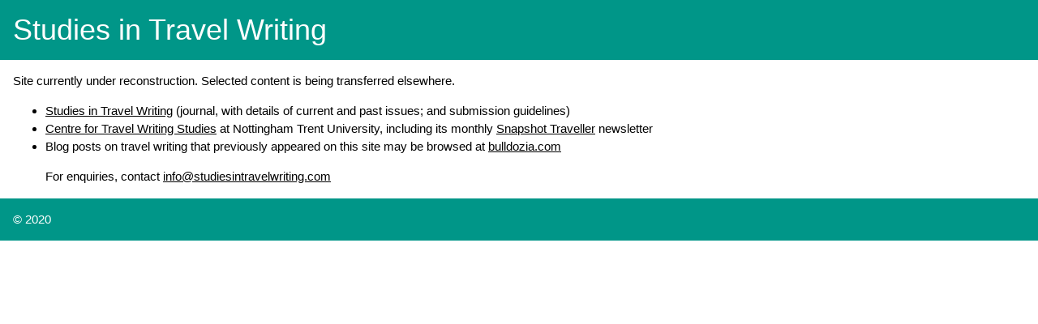

--- FILE ---
content_type: text/html
request_url: http://studiesintravelwriting.com/
body_size: 1398
content:
<!DOCTYPE html>
<html>
<title>Studies in Travel Writing</title>
<meta name="viewport" content="width=device-width, initial-scale=1">
<link rel="stylesheet" href="https://www.w3schools.com/w3css/4/w3.css">
<body>

<div class="w3-container w3-teal">
  <h1>Studies in Travel Writing</h1>
</div>

<!---
img src="img_car.jpg" alt="Car" style="width:100%">
---!>

<div class="w3-container">
  <p>Site currently under reconstruction.  Selected content is being transferred elsewhere.</p>
  
  <ul><li><a href="https://www.tandfonline.com/toc/rstw20/current" target="_blank">Studies in Travel Writing</a> (journal, with details of current and past issues; and submission guidelines)</li>
  <li><a href="https://centrefortravelwritingstudies.weebly.com/" target="_blank">Centre for Travel Writing Studies</a> at Nottingham Trent University, including its monthly <a href="https://centrefortravelwritingstudies.weebly.com/snapshot_traveller_istw" target="_blank">Snapshot Traveller</a> newsletter</li>
  <li>Blog posts on travel writing that previously appeared on this site may be browsed at <a href="https://www.bulldozia.com/category/on-travel-writing/" target="_blank">bulldozia.com</a></li>
  </uk>

<p>For enquiries, contact <a href="mailto:info@studiesintravelwriting.com">info@studiesintravelwriting.com</a> </p>
</div>

<div class="w3-container w3-teal">
  <p>&copy 2020</p>
</div>

</body>
</html> 